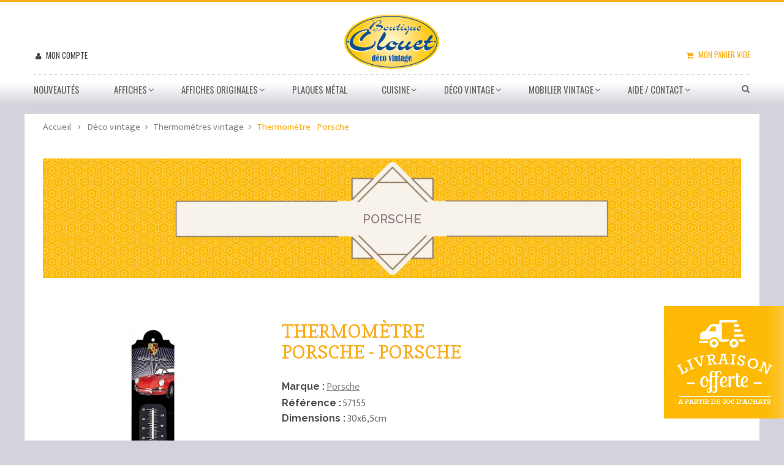

--- FILE ---
content_type: text/html; charset=utf-8
request_url: https://boutique-clouet.fr/thermometres/57155-porsche.html
body_size: 20183
content:
<!DOCTYPE HTML> <!--[if lt IE 7]><html class="no-js lt-ie9 lt-ie8 lt-ie7" lang="fr-fr"><![endif]--> <!--[if IE 7]><html class="no-js lt-ie9 lt-ie8 ie7" lang="fr-fr"><![endif]--> <!--[if IE 8]><html class="no-js lt-ie9 ie8" lang="fr-fr"><![endif]--> <!--[if gt IE 8]><html class="no-js ie9" lang="fr-fr"><![endif]--><html lang="fr-fr"><head><meta charset="utf-8" /><title>Thermomètre - Porsche - Porsche | Boutique Clouet</title> <script data-keepinline="true">/* datalayer */
dataLayer = [];
dataLayer.push({"pageCategory":"product","ecommerce":{"currencyCode":"EUR","detail":{"products":[{"name":"Thermometre - Porsche","id":"57155","price":"14.9","brand":"Porsche","category":"Thermometres vintage","price_tax_exc":"12.42"}]}},"userLogged":0});
/* call to GTM Tag */
(function(w,d,s,l,i){w[l]=w[l]||[];w[l].push({'gtm.start':
new Date().getTime(),event:'gtm.js'});var f=d.getElementsByTagName(s)[0],
j=d.createElement(s),dl=l!='dataLayer'?'&l='+l:'';j.async=true;j.src=
'https://www.googletagmanager.com/gtm.js?id='+i+dl;f.parentNode.insertBefore(j,f);
})(window,document,'script','dataLayer','GTM-PDKJL24');

/* async call to avoid cache system for dynamic data */
dataLayer.push({
  'event': 'datalayer_ready'
});</script> <meta name="description" content="Ce thermomètre voiture met en honneur la marque Porsche." /><meta name="generator" content="PrestaShop" /><meta name="robots" content="index,follow" /><meta name="viewport" content="width=device-width, minimum-scale=0.25, maximum-scale=1.6, initial-scale=1.0" /><meta name="apple-mobile-web-app-capable" content="yes" /><link rel="icon" type="image/vnd.microsoft.icon" href="/img/favicon.ico?1706890148" /><link rel="shortcut icon" type="image/x-icon" href="/img/favicon.ico?1706890148" /><meta name="google-site-verification" content="HoZ1HfkfbSl_S04Y27jrsNrzIqdDo3soYbANEFzDz9A" /><link rel="stylesheet" href="https://boutique-clouet.fr/themes/ps_appliance/cache/v_643_41ca67b68c9abcc0fe33faa84805acc1_all.css" type="text/css" media="all" /><link rel="stylesheet" href="https://boutique-clouet.fr/themes/ps_appliance/cache/v_643_24c0a7d622e6eb606e260bd849c2bfb7_print.css" type="text/css" media="print" /><meta property="og:type" content="product" /><meta property="og:url" content="https://boutique-clouet.fr/thermometres/57155-porsche.html" /><meta property="og:title" content="Thermomètre - Porsche - Porsche | Boutique Clouet" /><meta property="og:site_name" content="Boutique Clouet" /><meta property="og:description" content="Ce thermomètre voiture met en honneur la marque Porsche." /><meta property="og:image" content="https://boutique-clouet.fr/2725-large_default/porsche.jpg" /><meta property="product:pretax_price:amount" content="12.42" /><meta property="product:pretax_price:currency" content="EUR" /><meta property="product:price:amount" content="14.9" /><meta property="product:price:currency" content="EUR" /><meta property="product:weight:value" content="0.200000" /><meta property="product:weight:units" content="kg" /> 
<script data-keepinline="true" type="text/javascript">(window.gaDevIds=window.gaDevIds||[]).push('d6YPbH');
					(function(i,s,o,g,r,a,m){i['GoogleAnalyticsObject']=r;i[r]=i[r]||function(){
					(i[r].q=i[r].q||[]).push(arguments)},i[r].l=1*new Date();a=s.createElement(o),
					m=s.getElementsByTagName(o)[0];a.async=1;a.src=g;m.parentNode.insertBefore(a,m)
					})(window,document,'script','//www.google-analytics.com/analytics.js','ga');
					ga('create', 'UA-88252760-1', 'auto');
					ga('require', 'ec');</script>
<script type="text/javascript" data-keepinline="true">// instantiate object
    var oGsr = {};
    var bt_msgs = {"delay":"You have not filled out a numeric for delay option","fbId":"You have not filled out a numeric for Facebook App ID option","fbsecret":"You have not filled out Facebook App Secret option","reviewDate":"You have not filled out the review's date","title":"You have not filled out the title","comment":"You have not filled out the comment","report":"You have not filled out the report comment","rating":"You have not selected the rating for the review","checkreview":"You have not selected one review","email":"You have not filled out your email","status":"You didn't select any status","vouchercode":"You have not filled out the voucher code","voucheramount":"You have left 0 as value for voucher's value","voucherminimum":"Minimum amount is not a numeric","vouchermaximum":"Maximum quantity is not a numeric","vouchervalidity":"You have left 0 as value for voucher's validity","importMatching":"You have not filled the number of columns out","reviewModerationTxt":{"1":"You have not filled out your legal text for using a moderation with language Fran\u00e7ais (French). Click on the language drop-down list in order to fill out the correct language field(s)."},"reviewModifyTxt":{"1":"You have not filled out your legal text for using a review modification tool with language Fran\u00e7ais (French). Click on the language drop-down list in order to fill out the correct language field(s)."},"emailTitle":{"1":"You have not filled out your title or text with language Fran\u00e7ais (French). Click on the language drop-down list in order to fill out the correct language field(s)."},"emaillCategory":{"1":"You have not filled out your category label with language Fran\u00e7ais (French). Click on the language drop-down list in order to fill out the correct language field(s)."},"emaillProduct":{"1":"You have not filled out your product label with language Fran\u00e7ais (French). Click on the language drop-down list in order to fill out the correct language field(s)."},"emaillSentence":{"1":"You have not filled out your custom body sentence with language Fran\u00e7ais (French). Click on the language drop-down list in order to fill out the correct language field(s)."}};
    var bt_sImgUrl = '/modules/gsnippetsreviews/views/img/';
    var bt_sWebService = '/modules/gsnippetsreviews/ws-gsnippetsreviews.php?bt_token=3fdf871f2d73a99a5cc5b70623982830';
    var sGsrModuleName = 'gsr';
    var bt_aFancyReviewForm = {};
    var bt_aFancyReviewTabForm = {};
    var bt_oScrollTo = {};
    bt_oScrollTo.execute = false;
    var bt_oUseSocialButton = {};
    bt_oUseSocialButton.run = false;
    var bt_oActivateReviewTab = {};
    bt_oActivateReviewTab.run = false;
    var bt_oDeactivateReviewTab = {};
    bt_oDeactivateReviewTab.run = false;
    var bt_aReviewReport = new Array();
    var bt_oCallback = {};
    bt_oCallback.run = false;
    var bt_aStarsRating = new Array();
    var bt_oBxSlider = {};
    bt_oBxSlider.run = false;</script><link rel="canonical" href="https://boutique-clouet.fr/thermometres/57155-porsche.html"/> <link href="https://fonts.googleapis.com/css?family=Roboto:400,300italic,300,400italic,500,500italic,700,700italic|Open+Sans:300italic,400italic,600italic,700italic,800italic,400,300,600,700,800|Oswald:400,700,300|Ek+Mukta:200,300,400,500,600,700,800|Copse|Raleway:300,400,500,600,700,800" rel="stylesheet" type="text/css"> <!--[if IE 8]> 
<script src="https://oss.maxcdn.com/libs/html5shiv/3.7.0/html5shiv.js"></script> 
<script src="https://oss.maxcdn.com/libs/respond.js/1.3.0/respond.min.js"></script> <![endif]-->   </head><body id="product" class="product product-57155 product-porsche category-25 category-thermometres hide-left-column hide-right-column lang_fr"> <noscript><iframe src="https://www.googletagmanager.com/ns.html?id=GTM-PDKJL24&nojscript=true" height="0" width="0" style="display:none;visibility:hidden"></iframe></noscript><div id="page" class="cs-wide-mode"><div class="header-container cs-h-wide-bkg-mode"> <header id="header"><div class="nav"><div class="container"> <nav></nav></div></div><div class="top-header clearfix"><div class="container"><div class="row"><div id="header_logo" class="col-xs-12 col-sm-4"> <a href="https://boutique-clouet.fr/" title="Boutique Clouet"> <img class="logo img-responsive" src="https://boutique-clouet.fr/img/boutique-clouet-logo-1531497904.jpg" alt="Boutique Clouet" width="200" height="113"/> </a></div><div class="top-cart clearfix"><div class="shopping_cart"> <a href="https://boutique-clouet.fr/commande" title="Voir mon panier" rel="nofollow"> <b>Mon panier</b> <span class="ajax_cart_quantity unvisible">0</span> <span class="ajax_cart_product_txt unvisible">Produit</span> <span class="ajax_cart_product_txt_s unvisible">Produits</span> <span class="ajax_cart_total unvisible"> </span> <span class="ajax_cart_no_product">Vide</span> </a><div class="cart_block block exclusive"><div class="block_content"><div class="cart_block_list"><p class="cart_block_no_products"> Aucun produit</p><div class="cart-prices"><div class="cart-prices-line first-line"> <span class="price cart_block_shipping_cost ajax_cart_shipping_cost"> Livraison gratuite ! </span> <span> Livraison </span></div><div class="cart-prices-line last-line"> <span class="price cart_block_total ajax_block_cart_total">0,00 €</span> <span>Total</span></div></div><p class="cart-buttons"> <a id="button_order_cart" class="btn btn-default button button-small" href="https://boutique-clouet.fr/commande" title="Commander" rel="nofollow"> <span> Commander<i class="icon-chevron-right right"></i> </span> </a></p></div></div></div></div></div><div id="layer_cart"><div class="clearfix"><div class="layer_cart_product col-xs-12 col-md-6"> <span class="cross" title="Fermer la fenêtre"></span><div class="h2"> <i class="icon-ok"></i>Produit ajouté au panier avec succès</div><div class="product-image-container layer_cart_img"></div><div class="layer_cart_product_info"> <span id="layer_cart_product_title" class="product-name"></span> <span id="layer_cart_product_attributes"></span><div> <strong class="dark">Quantité</strong> <span id="layer_cart_product_quantity"></span></div><div> <strong class="dark">Total</strong> <span id="layer_cart_product_price"></span></div></div></div><div class="layer_cart_cart col-xs-12 col-md-6"><div class="h2"> <span class="ajax_cart_product_txt_s unvisible"> Il y a <span class="ajax_cart_quantity">0</span> produits dans votre panier. </span> <span class="ajax_cart_product_txt "> Il y a 1 produit dans votre panier. </span></div><div class="layer_cart_row"> <strong class="dark"> Total produits TTC </strong> <span class="ajax_block_products_total"> </span></div><div class="layer_cart_row"> <strong class="dark"> Frais de port&nbsp;TTC </strong> <span class="ajax_cart_shipping_cost"> Livraison gratuite ! </span></div><div class="layer_cart_row"> <strong class="dark"> Total TTC </strong> <span class="ajax_block_cart_total"> </span></div><div class="button-container"> <span class="continue btn btn-default button exclusive-medium" title="Continuer mes achats"> <span> <i class="icon-chevron-left left"></i>Continuer mes achats </span> </span> <a class="btn btn-default button button-medium" href="https://boutique-clouet.fr/commande" title="Commander" rel="nofollow"> <span> Commander<i class="icon-chevron-right right"></i> </span> </a></div></div></div><div class="crossseling"></div></div><div class="layer_cart_overlay"></div><div class="header_user_info"> <a class="login" href="https://boutique-clouet.fr/mon-compte" rel="nofollow" title="Identifiez-vous"> Mon compte </a></div><div id="search_block_top" class="search-block-top col-xs-12 col-sm-4"><form method="get" action="https://boutique-clouet.fr/recherche" id="searchbox"><p class="col-xs-12 col-sm-3"> <input type="hidden" name="controller" value="search" /> <input type="hidden" name="orderby" value="position" /> <input type="hidden" name="orderway" value="desc" /> <input class="search_query" type="text" id="csquicksearch" name="search_query" placeholder="Rechercher..." value="" onfocus="this.value=''"/> <button type="submit" name="submit_search" class="search_button" title="Rechercher"> <span>Rechercher</span> </button></p><div id="show_result"></div></form></div>  </div></div></div><div class="cs-hook-megamenu"><div class="container"><div id="cs_menu_container" class="cs-menu-container"><div class="navbar-header visible-xs"> <button type="button" class="navbar-toggle collapsed" data-toggle="collapse" data-target="#cs_megamenu_collapse"> <span class="sr-only">navigation</span> <span class="icon-bar"></span> <span class="icon-bar"></span> <span class="icon-bar"></span> </button> <a class="navbar-brand" href="#">navigation</a></div> <nav class="mega-menu collapse navbar-collapse" role="navigation" id="cs_megamenu_collapse"><ul class="nav navbar-nav"><li class="menu-item"> <a data-hover="Nouveautés" href="/nouveaux-produits"> Nouveautés </a></li><li class="menu-item menu-parent"> <a data-hover="Affiches" href="/3-affiches"> <span class="glyphicon"></span> Affiches </a> <span class="icon-for-mobile icon_for_mobile"></span><div id="dropdown_13" class="dropdown drop-grid-2"><div class="menu-row" style=""><div class="menu-column col-grid-1"><ul class="list-unstyled type-staticblock"><li><p><a href="/3-affiches" class="btn btn-default">3 affiches achetées =<br />1 affiche gratuite</a></p><p><a href="/59-affiches-touristiques">Affiches&nbsp;touristiques</a></p><p><a href="/58-affiches-publicitaires">Affiches publicitaires</a></p><p><a href="https://boutique-clouet.fr/3-affiches/s-8/qualite-affiche_qualite_premium_impression_giclee">Affiches qualité premium</a></p></li></ul></div><div class="menu-column col-grid-1"><ul class="list-unstyled type-staticblock"><li><p><a href="/content/1-livraison"><img src="https://boutique-clouet.fr/img/cms/Nos Marques/Livraison Offerte Affiches.png" alt="Livraison gratuite affiches" width="196" height="184" /></a></p><p></p><p>Découvrez nos reproductions d'affiches publicitaires vintage,&nbsp;<span>une excellente option pour ceux qui souhaitent apprécier l'art et la culture du siècle dernier à un prix accessible. Notre collection de plusieurs centaines de pièces couvre un large éventail d'époques et de styles, mais aussi de nombreuses localité en France et dans le monde.</span></p></li></ul></div></div></div></li><li class="menu-item menu-parent"> <a data-hover="Affiches Originales" href="/80-affiches-originales"> <span class="glyphicon"></span> Affiches Originales </a> <span class="icon-for-mobile icon_for_mobile"></span><div id="dropdown_17" class="dropdown drop-grid-2"><div class="menu-row" style=""><div class="menu-column col-grid-1"><h4 class="title-cat"><a href="https://boutique-clouet.fr/80-affiches-originales">Affiches Originales</a></h4><ul class="list-unstyled type-category"><li> <a href="https://boutique-clouet.fr/85-divertissement">Divertissement</a> <span class="grower-cate"></span><ul class="sub-cate" style=""><li> <a href="https://boutique-clouet.fr/129-cirque">Cirque</a></li><li> <a href="https://boutique-clouet.fr/127-film">Film</a></li><li> <a href="https://boutique-clouet.fr/93-spectacle">Spectacle</a></li></ul></li><li> <a href="https://boutique-clouet.fr/87-grande-taille">Grande Taille</a></li><li> <a href="https://boutique-clouet.fr/86-publicite">Publicité</a></li><li> <a href="https://boutique-clouet.fr/81-societe">Société</a> <span class="grower-cate"></span><ul class="sub-cate" style=""><li> <a href="https://boutique-clouet.fr/92-campagne-d-information">Campagne d&#039;Information</a></li><li> <a href="https://boutique-clouet.fr/94-emprunt">Emprunt</a></li><li> <a href="https://boutique-clouet.fr/130-foire-exposition-salon">Foire Exposition Salon</a></li><li> <a href="https://boutique-clouet.fr/91-propagande">Propagande</a></li></ul></li><li> <a href="https://boutique-clouet.fr/84-sport">Sport</a> <span class="grower-cate"></span><ul class="sub-cate" style=""><li> <a href="https://boutique-clouet.fr/116-automobile">Automobile</a></li><li> <a href="https://boutique-clouet.fr/117-boxe">Boxe</a></li><li> <a href="https://boutique-clouet.fr/106-basketball">Basketball</a></li><li> <a href="https://boutique-clouet.fr/119-chasse">Chasse</a></li><li> <a href="https://boutique-clouet.fr/111-corrida">Corrida</a></li><li> <a href="https://boutique-clouet.fr/113-cyclisme">Cyclisme</a></li><li> <a href="https://boutique-clouet.fr/107-divers">Divers</a></li><li> <a href="https://boutique-clouet.fr/112-equitation">Equitation</a></li><li> <a href="https://boutique-clouet.fr/110-football">Football</a></li><li> <a href="https://boutique-clouet.fr/118-golf">Golf</a></li><li> <a href="https://boutique-clouet.fr/109-moto">Moto</a></li><li> <a href="https://boutique-clouet.fr/108-natation">Natation</a></li><li> <a href="https://boutique-clouet.fr/114-ski">Ski</a></li><li> <a href="https://boutique-clouet.fr/115-sports-nautiques">Sports Nautiques</a></li><li> <a href="https://boutique-clouet.fr/143-tennis">Tennis</a></li><li> <a href="https://boutique-clouet.fr/144-pelote-basque">Pelote Basque</a></li></ul></li><li> <a href="https://boutique-clouet.fr/83-transport">Transport</a> <span class="grower-cate"></span><ul class="sub-cate" style=""><li> <a href="https://boutique-clouet.fr/122-aviation">Aviation</a></li><li> <a href="https://boutique-clouet.fr/121-bateau">Bateau</a></li><li> <a href="https://boutique-clouet.fr/120-train">Train</a></li></ul></li><li> <a href="https://boutique-clouet.fr/82-tourisme">Tourisme</a> <span class="grower-cate"></span><ul class="sub-cate" style=""><li> <a href="https://boutique-clouet.fr/97-tourisme-europe">Tourisme Europe</a></li><li> <a href="https://boutique-clouet.fr/95-tourisme-france">Tourisme France</a></li><li> <a href="https://boutique-clouet.fr/96-tourisme-monde">Tourisme Monde</a></li></ul></li></ul></div><div class="menu-column col-grid-1"><ul class="list-unstyled type-staticblock"><li><h4>AFF. ORIGINALES - AUTHENTIQUES ET HISTORIQUES</h4><p>Les affiches originales sont des impressions d'époque authentiques qui ont été produites pour la première fois pour une publicité, un événement, ou un artiste spécifique à une époque donnée. Les affiches de notre collection ont souvent près d'un siècle.</p><p>Elles se distinguent des reproductions par:<br />- La qualité d'impression et des matériaux utilisés<br />- Leur authenticité historique<br />- Leur valeur de collection en tant qu'objets d'art historiques rares</p></li></ul></div></div></div></li><li class="menu-item"> <a data-hover="Plaques métal" href="/55-plaques-metal"> Plaques métal </a></li><li class="menu-item menu-parent"> <a data-hover="Cuisine" href="/37-cuisine"> <span class="glyphicon"></span> Cuisine </a> <span class="icon-for-mobile icon_for_mobile"></span><div id="dropdown_14" class="dropdown drop-grid-4"><div class="menu-row" style=""><div class="menu-column col-grid-1"><h4 class="title-cat"><a href="https://boutique-clouet.fr/73-vaisselle">Vaisselle vintage</a></h4><ul class="list-unstyled type-category"><li> <a href="https://boutique-clouet.fr/4-assiettes">Assiettes vintage</a></li><li> <a href="https://boutique-clouet.fr/8-bols">Bols vintage</a></li><li> <a href="https://boutique-clouet.fr/54-jumbos">Bols jumbos</a></li><li> <a href="https://boutique-clouet.fr/42-mugs">Mugs vintage</a></li><li> <a href="https://boutique-clouet.fr/51-services-a-cafe">Services à café : tasses &amp; soucoupes vintage</a></li></ul></div><div class="menu-column col-grid-1"><h4 class="title-cat"><a href="https://boutique-clouet.fr/74-accessoires-de-cuisine">Accessoires de cuisine</a></h4><ul class="list-unstyled type-category"><li> <a href="https://boutique-clouet.fr/7-boites-en-metal">Boites en métal</a></li><li> <a href="https://boutique-clouet.fr/11-dessous-de-plat">Dessous de plat</a></li><li> <a href="https://boutique-clouet.fr/57-dessous-de-verre-lot-de-6">Dessous de verre lot de 6</a></li><li> <a href="https://boutique-clouet.fr/68-plateaux-en-metal">Plateaux en métal</a></li><li> <a href="https://boutique-clouet.fr/21-serviettes-deco">Serviettes déco</a></li><li> <a href="https://boutique-clouet.fr/22-sets-de-table">Sets de table</a></li><li> <a href="https://boutique-clouet.fr/66-torchons">Torchons</a></li><li> <a href="https://boutique-clouet.fr/77-tabliers-de-cuisine">Tabliers de cuisine</a></li></ul></div><div class="menu-column col-grid-1"><ul class="list-unstyled type-staticblock"><li><p class="like-h4">LA CUISINE VINTAGE</p><p><span>Un lieu de saveurs, de couleurs et d’inspirations idéal pour rendre hommage au style vintage ! La vaisselle et les objets de rangement ou de décoration se déclinent à l’infini dans un style rétro pour le plus grand plaisir des petits et des grands.&nbsp;<span>Utiles et décoratifs, les accessoires culinaires prennent les couleurs des marques d'antan pour allier le charme au design contemporain en toute originalité !</span></span></p></li></ul></div><div class="menu-column col-grid-1"><ul class="list-unstyled type-product"><li class="ajax_block_product"><div class="product-container"><div class="product-image-container"> <a class="product_img_link" href="https://boutique-clouet.fr/sets-de-table/31005-gros-dodo.html" title="Set - Gros dodo"> <img class="img-responsive" src="https://boutique-clouet.fr/284-Produit_menu/gros-dodo.jpg" alt="Set - Gros dodo - Chats Dubout" title="Set - Gros dodo - Chats Dubout"/> </a></div> <a class="product-name" href="https://boutique-clouet.fr/sets-de-table/31005-gros-dodo.html" title="Set - Gros dodo" > Set - Gros dodo</a><div class="content_price"> <span class="price product-price"> 4,50 € </span></div></div></li><li class="ajax_block_product"><div class="product-container"><div class="product-image-container"> <a class="product_img_link" href="https://boutique-clouet.fr/torchons/38036-torchon-cannes-ete-hiver.html" title="Torchon - Cannes Eté hiver (fin de série)"> <img class="img-responsive" src="https://boutique-clouet.fr/1620-Produit_menu/torchon-cannes-ete-hiver.jpg" alt="Torchon - Cannes - Eté hiver" title="Torchon - Cannes - Eté hiver"/> </a></div> <a class="product-name" href="https://boutique-clouet.fr/torchons/38036-torchon-cannes-ete-hiver.html" title="Torchon - Cannes Eté hiver (fin de série)" > Torchon - Cannes Eté hiver (fin...</a><div class="content_price"> <span class="price product-price"> 11,50 € </span></div></div></li></ul></div></div></div></li><li class="menu-item menu-parent"> <a data-hover="Déco vintage" href="/36-deco-vintage"> <span class="glyphicon"></span> Déco vintage </a> <span class="icon-for-mobile icon_for_mobile"></span><div id="dropdown_15" class="dropdown drop-grid-3"><div class="menu-row" style=""><div class="menu-column col-grid-1"><h4 class="title-cat"><a href="https://boutique-clouet.fr/36-deco-vintage">Déco vintage</a></h4><ul class="list-unstyled type-category"><li> <a href="https://boutique-clouet.fr/10-cabas">Cabas vintage de marque</a></li><li> <a href="https://boutique-clouet.fr/78-coussins">Coussins</a></li><li> <a href="https://boutique-clouet.fr/62-boites-a-savon">Boites à savon vintage</a></li><li> <a href="https://boutique-clouet.fr/63-savons-de-marseille">Savons de Marseille</a></li><li> <a href="https://boutique-clouet.fr/25-thermometres">Thermomètres vintage</a></li><li> <a href="https://boutique-clouet.fr/56-vide-poches">Vide-poches vintage</a></li></ul></div><div class="menu-column col-grid-1"><ul class="list-unstyled type-staticblock"><li><p class="like-h4">LA DECORATION VINTAGE</p><p>La déco vintage, actuellement très en vogue, a su conquérir tous les intérieurs dans un esprit rétro et tendance incomparable. Les Éditions Clouet proposent une gamme d’objets du quotidien revus à la sauce vintage. Vaisselle, art de la table, vide-poches, thermomètres, cabas ou tables de bistrot… chacun d’eux apportera une touche originale et intemporelle à votre décoration !</p></li></ul></div><div class="menu-column col-grid-1"><ul class="list-unstyled type-product"><li class="ajax_block_product"><div class="product-container"><div class="product-image-container"> <a class="product_img_link" href="https://boutique-clouet.fr/cabas/17001-les-deux-sauteurs-chamonix.html" title="Cabas - Les deux sauteurs Chamonix"> <img class="img-responsive" src="https://boutique-clouet.fr/63-Produit_menu/les-deux-sauteurs-chamonix.jpg" alt="Cabas - Les deux sauteurs - Chamonix - PLM" title="Cabas - Les deux sauteurs - Chamonix - PLM"/> </a></div> <a class="product-name" href="https://boutique-clouet.fr/cabas/17001-les-deux-sauteurs-chamonix.html" title="Cabas - Les deux sauteurs Chamonix" > Cabas - Les deux sauteurs Chamonix</a><div class="content_price"> <span class="price product-price"> 7,90 € </span></div></div></li><li class="ajax_block_product"><div class="product-container"><div class="product-image-container"> <a class="product_img_link" href="https://boutique-clouet.fr/thermometres/57157-motocycle.html" title="Thermomètre - Moto Ducati"> <img class="img-responsive" src="https://boutique-clouet.fr/896-Produit_menu/motocycle.jpg" alt="Thermomètre - Moto Ducati - Ducati" title="Thermomètre - Moto Ducati - Ducati"/> </a></div> <a class="product-name" href="https://boutique-clouet.fr/thermometres/57157-motocycle.html" title="Thermomètre - Moto Ducati" > Thermomètre - Moto Ducati</a><div class="content_price"> <span class="price product-price"> 14,90 € </span></div></div></li></ul></div></div></div></li><li class="menu-item menu-parent"> <a data-hover="Mobilier Vintage" href="https://boutique-clouet.fr/98-mobilier-vintage"> <span class="glyphicon"></span> Mobilier Vintage </a> <span class="icon-for-mobile icon_for_mobile"></span><div id="dropdown_18" class="dropdown drop-grid-3"><div class="menu-row" style=""><div class="menu-column col-grid-1"><h4 class="title-cat"><a href="https://boutique-clouet.fr/98-mobilier-vintage">Mobilier Vintage</a></h4><ul class="list-unstyled type-category"><li> <a href="https://boutique-clouet.fr/23-tables-de-bistrot-emaillees-vintage">Tables de bistrot émaillées vintage</a></li><li> <a href="https://boutique-clouet.fr/99-tables-de-bistrot-en-marbre-ou-granit">Tables de bistrot en marbre ou granit</a></li><li> <a href="https://boutique-clouet.fr/100-chaises-bistrot-en-rotin">Chaises bistrot en rotin</a></li></ul></div><div class="menu-column col-grid-1"><ul class="list-unstyled type-product"><li class="ajax_block_product"><div class="product-container"><div class="product-image-container"> <a class="product_img_link" href="https://boutique-clouet.fr/tables-de-bistrot-emaillees-vintage/65011-table-de-bistrot-61cm-esprit-edouard.html" title="Table de Bistrot 61cm - Esprit Edouard"> <img class="img-responsive" src="https://boutique-clouet.fr/3469-cart_default/table-de-bistrot-61cm-esprit-edouard.jpg" alt="Table de Bistrot 61cm - Esprit Edouard" title="Table de Bistrot 61cm - Esprit Edouard"/> </a></div> <a class="product-name" href="https://boutique-clouet.fr/tables-de-bistrot-emaillees-vintage/65011-table-de-bistrot-61cm-esprit-edouard.html" title="Table de Bistrot 61cm - Esprit Edouard" > Table de Bistrot 61cm - Esprit...</a><div class="content_price"> <span class="price product-price"> 399,00 € </span></div></div></li><li class="ajax_block_product"><div class="product-container"><div class="product-image-container"> <a class="product_img_link" href="https://boutique-clouet.fr/chaises-bistrot-en-rotin/65310-chaise-en-rotin-valence-croix-blanc-bleu-marine-bleu-clair.html" title="Chaise en Rotin - Valence Croix Blanc/Bleu Marine/Bleu Clair"> <img class="img-responsive" src="https://boutique-clouet.fr/3563-cart_default/chaise-en-rotin-valence-croix-blanc-bleu-marine-bleu-clair.jpg" alt="Chaise en Rotin - Valence Croix Blanc/Bleu Marine/Bleu Clair" title="Chaise en Rotin - Valence Croix Blanc/Bleu Marine/Bleu Clair"/> </a></div> <a class="product-name" href="https://boutique-clouet.fr/chaises-bistrot-en-rotin/65310-chaise-en-rotin-valence-croix-blanc-bleu-marine-bleu-clair.html" title="Chaise en Rotin - Valence Croix Blanc/Bleu Marine/Bleu Clair" > Chaise en Rotin - Valence Croix...</a><div class="content_price"> <span class="price product-price"> 299,00 € </span> <span class="old-price product-price"> 349,00 € </span></div></div></li></ul></div></div><div class="menu-row" style=""></div></div></li><li class="menu-item menu-parent"> <a data-hover="Aide / Contact" href="https://boutique-clouet.fr/nous-contacter"> <span class="glyphicon"></span> Aide / Contact </a> <span class="icon-for-mobile icon_for_mobile"></span><div id="dropdown_12" class="dropdown drop-grid-1"><div class="menu-row" style=""><div class="menu-column col-grid-1"><ul class="list-unstyled type-cms"><li><a href="https://boutique-clouet.fr/content/7-faq">Besoin d&#039;aide ?</a></li><li><a href="https://boutique-clouet.fr/content/1-livraison">Livraison</a></li><li><a href="https://boutique-clouet.fr/content/5-paiement-securise">Paiement sécurisé</a></li></ul></div></div></div></li></ul> </nav></div>  </div></div> </header></div><div class="columns-container"><div id="columns" class="container"><div class="breadcrumb clearfix"><div class="container"> <a class="home" href="https://boutique-clouet.fr/" title="retour &agrave; l&#039;accueil">Accueil</a> <span class="navigation-pipe">&gt;</span> <span class="navigation_page"><span itemscope itemtype="http://data-vocabulary.org/Breadcrumb"><a itemprop="url" href="https://boutique-clouet.fr/36-deco-vintage" title="D&eacute;co vintage" ><span itemprop="title">D&eacute;co vintage</span></a></span><span class="navigation-pipe">></span><span itemscope itemtype="http://data-vocabulary.org/Breadcrumb"><a itemprop="url" href="https://boutique-clouet.fr/25-thermometres" title="Thermom&egrave;tres vintage" ><span itemprop="title">Thermom&egrave;tres vintage</span></a></span><span class="navigation-pipe">></span>Thermomètre - Porsche</span></div></div><div id="center_column" class="center_column ">  <div itemscope itemtype="http://schema.org/Product"><meta itemprop="url" content="https://boutique-clouet.fr/thermometres/57155-porsche.html"> <span itemprop="gtin13" content="3565750212068"></span><div class="primary_block row"><div class="container"><div class="top-hr"></div></div><div class="pb-left-column col-xs-12 col-sm-4"><div id="image-block" class="clearfix"> <span id="view_full_size"> <img id="bigpic" itemprop="image" src="https://boutique-clouet.fr/2725-large_default/porsche.jpg" title="Thermomètre - Porsche - Porsche" alt="Thermomètre - Porsche - Porsche" width="458" height="458"/> <span class="span_link no-print"></span> </span></div><div id="views_block" class="clearfix hidden"><div id="thumbs_list"><ul id="thumbs_list_frame"><li id="thumbnail_2725" class="last"> <a href="https://boutique-clouet.fr/2725-thickbox_default/porsche.jpg" data-fancybox-group="other-views" class="fancybox shown" title="Thermomètre - Porsche - Porsche"> <img class="img-responsive" id="thumb_2725" src="https://boutique-clouet.fr/2725-small_default/porsche.jpg" alt="Thermomètre - Porsche - Porsche" title="Thermomètre - Porsche - Porsche" height="80" width="80" itemprop="image" /> </a></li></ul></div></div></div><div class="pb-center-column col-xs-12 col-sm-7"><div class="full_bg"><div class="content_scene_cat"> <a class="block-manufacturer-product clear" href="https://boutique-clouet.fr/545_porsche" title="Porsche"> <img src="../img/bandeau-marques-generique.jpg" alt="img_product" width="1170" height="200" /> <span class="manufacturer-name">Porsche</span> </a></div></div><h1 itemprop="name" id="product-name"> Thermomètre <br /> Porsche - Porsche</h1><p id="product_manufacturer"> <label>Marque : </label> <a class="block-manufacturer-product clear" href="https://boutique-clouet.fr/545_porsche" title="Porsche"> <span class="editable" itemprop="brand">Porsche</span> </a></p><p id="product_reference"> <label>R&eacute;f&eacute;rence : </label> <span class="editable" itemprop="sku">57155</span></p><p class="odd"> <label>Dimensions : </label> <span class="editable">30x6,5cm</span></p><form id="buy_block" action="https://boutique-clouet.fr/panier" method="post"><p class="hidden"> <input type="hidden" name="token" value="742e6ce39f76a4e8313bde5bbe91199d" /> <input type="hidden" name="id_product" value="57155" id="product_page_product_id" /> <input type="hidden" name="add" value="1" /> <input type="hidden" name="id_product_attribute" id="idCombination" value="" /></p><div class="box-info-product"><div class="buy_block"><div class="content_prices clearfix"><div class="price"><p id="reduction_percent" style="display:none;"> <span id="reduction_percent_display"> </span> <span id="reduction_amount_display"> <span id="old_price_display"></span> </span></p><p class="our_price_display" itemprop="offers" itemscope itemtype="http://schema.org/Offer"><link itemprop="availability" href="http://schema.org/InStock"/><span id="our_price_display" itemprop="price" content="14.904">14,90 €</span><meta itemprop="url" content="https://boutique-clouet.fr/thermometres/57155-porsche.html"><meta itemprop="priceCurrency" content="EUR" /></p></div><div class="clear"></div></div><div class="addToCart"><p id="add_to_cart" class="buttons_bottom_block no-print"> <button type="submit" name="Submit" class="exclusive"> <span>Ajouter au panier</span> </button></p></div></div><div class="product_attributes clearfix"><div class="out-quantity"><p id="quantity_wanted_p"> <label>Quantit&eacute; : </label> <span> <input type="text" name="qty" id="quantity_wanted" class="text" value="1" /> <span class="button-qty"> <a href="#" data-field-qty="qty" class="btn btn-default button-plus product_quantity_up"> <span><i class="icon-angle-up"></i></span> </a> <a href="#" data-field-qty="qty" class="btn btn-default button-minus product_quantity_down"> <span><i class="icon-angle-down"></i></span> </a> </span> </span></p><p id="pQuantityAvailable"> <span id="quantityAvailable">4</span> <span style="display: none;" id="quantityAvailableTxt">Article</span> <span id="quantityAvailableTxtMultiple">Produits</span></p><p id="availability_statut" style="display: none;"> <span id="availability_value"></span></p><p class="warning_inline" id="last_quantities" style="display: none" >Attention : derni&egrave;res pi&egrave;ces disponibles !</p><p id="availability_date" style="display: none;"> <span id="availability_date_label">Date de disponibilit&eacute;:</span> <span id="availability_date_value"></span></p></div><div id="oosHook" style="display: none;"><p class="form-group"> <input type="text" id="oos_customer_email" name="customer_email" size="20" value="Entrez votre adresse e-mail pour être prévenu lors du réassort" class="mailalerts_oos_email form-control" /></p> <a href="#" title="Envoyer" id="mailalert_link" rel="nofollow">Envoyer</a> <span id="oos_customer_email_result" style="display:none; display: block;"></span></div><p id="minimal_quantity_wanted_p" style="display: none;"> Ce produit n&#039;est pas vendu &agrave; l&#039;unit&eacute;. Vous devez s&eacute;lectionner au moins <b id="minimal_quantity_label">1</b> quantit&eacute; pour ce produit.</p><div class="box-cart-bottom"><ul id="usefull_link_block" class="clearfix no-print"><li class="print"> <a href="javascript:print();"> Imprimer </a></li></ul><p class="buttons_bottom_block no-print"> <a id="wishlist_button" href="#" onclick="WishlistCart('wishlist_block_list', 'add', '57155', $('#idCombination').val(), document.getElementById('quantity_wanted').value); return false;" rel="nofollow" title="Ajouter à ma wishlist"> Ajouter à la wishlist </a></p>  <div id="gsr" class="productAction average-heading"><div class="clear"></div><p class="average-heading-title padding-left-15"><i class="icon-star-empty"></i> <strong>Notes et avis clients</strong></p><div itemprop="aggregateRating" itemscope itemtype="http://schema.org/AggregateRating"><div class="display-review padding-left-right"><div class="pull-left"><div class="rating-star-yellow"> <input type="radio" value="1" checked="checked"/><label class=" product-block checked" for="rating1" title="1"></label> <input type="radio" value="2" checked="checked"/><label class=" product-block checked" for="rating2" title="2"></label> <input type="radio" value="3" checked="checked"/><label class=" product-block checked" for="rating3" title="3"></label> <input type="radio" value="4" checked="checked"/><label class=" product-block checked" for="rating4" title="4"></label> <input type="radio" value="5" checked="checked"/><label class=" product-block checked" for="rating5" title="5"></label></div><div class="pull-right"> <span class="left text-size-07 padding-left5">(</span><meta itemprop="worstRating" content="1" /><span class="left text-size-07" itemprop="ratingValue">5</span><span class="left text-size-07">/<span itemprop="bestRating" class="text-size-1">5</span>)</span></div></div><div class="review-count-text left"><span class="padding-left5" itemprop="ratingCount">3</span> note(s) - <span itemprop="reviewCount">3</span> avis</div><div class="clr_5"></div> <a class="distrib-text padding-left-15" href="javascript:void(0);" onclick="bt_toggle('.display-distribution');/*$('.display-distribution').toggle();*/">Voir répartition</a></div><div class="display-distribution" style="display: none;"><div class="display-distribution-line rating-star-yellow" id="gsrDistribution1"><input type="radio" value="1" checked="checked"/><label class="distrib-front checked" for="rating1" title="1"></label><input type="radio" value="2" checked="checked"/><label class="distrib-front checked" for="rating2" title="2"></label><input type="radio" value="3" checked="checked"/><label class="distrib-front checked" for="rating3" title="3"></label><input type="radio" value="4" checked="checked"/><label class="distrib-front checked" for="rating4" title="4"></label><input type="radio" value="5" checked="checked"/><label class="distrib-front checked" for="rating5" title="5"></label>&nbsp;<strong>3</strong></div><div class="display-distribution-line rating-star-yellow" id="gsrDistribution2"><input type="radio" value="1" checked="checked"/><label class="distrib-front checked" for="rating1" title="1"></label><input type="radio" value="2" checked="checked"/><label class="distrib-front checked" for="rating2" title="2"></label><input type="radio" value="3" checked="checked"/><label class="distrib-front checked" for="rating3" title="3"></label><input type="radio" value="4" checked="checked"/><label class="distrib-front checked" for="rating4" title="4"></label><input type="radio" value="5" /><label class="distrib-front" for="rating5" title="5"></label>&nbsp;<strong>0</strong></div><div class="display-distribution-line rating-star-yellow" id="gsrDistribution3"><input type="radio" value="1" checked="checked"/><label class="distrib-front checked" for="rating1" title="1"></label><input type="radio" value="2" checked="checked"/><label class="distrib-front checked" for="rating2" title="2"></label><input type="radio" value="3" checked="checked"/><label class="distrib-front checked" for="rating3" title="3"></label><input type="radio" value="4" /><label class="distrib-front" for="rating4" title="4"></label><input type="radio" value="5" /><label class="distrib-front" for="rating5" title="5"></label>&nbsp;<strong>0</strong></div><div class="display-distribution-line rating-star-yellow" id="gsrDistribution4"><input type="radio" value="1" checked="checked"/><label class="distrib-front checked" for="rating1" title="1"></label><input type="radio" value="2" checked="checked"/><label class="distrib-front checked" for="rating2" title="2"></label><input type="radio" value="3" /><label class="distrib-front" for="rating3" title="3"></label><input type="radio" value="4" /><label class="distrib-front" for="rating4" title="4"></label><input type="radio" value="5" /><label class="distrib-front" for="rating5" title="5"></label>&nbsp;<strong>0</strong></div><div class="display-distribution-line rating-star-yellow" id="gsrDistribution5"><input type="radio" value="1" checked="checked"/><label class="distrib-front checked" for="rating1" title="1"></label><input type="radio" value="2" /><label class="distrib-front" for="rating2" title="2"></label><input type="radio" value="3" /><label class="distrib-front" for="rating3" title="3"></label><input type="radio" value="4" /><label class="distrib-front" for="rating4" title="4"></label><input type="radio" value="5" /><label class="distrib-front" for="rating5" title="5"></label>&nbsp;<strong>0</strong></div><div class="clr_5"></div></div><div class="clr_5"></div><div class="text-center"> <a class="btn btn-primary" href="javascript:void(0);" onclick="bt_scrollTo('anchorReview', 1200);"><i class="icon-star-empty"></i> Lire avis</a> <a class="btn btn-default fancybox.ajax" id="bt_btn-review-form" href="/modules/gsnippetsreviews/ws-gsnippetsreviews.php?bt_token=3fdf871f2d73a99a5cc5b70623982830&sAction=display&sType=review&iPId=57155&iCId=0&sURI=%2Fthermometres%2F57155-porsche.html&btKey=2c7bd055f9bb9d3082f1a52a69acf5fe" rel="nofollow"><i class="icon-pencil"></i> Evaluez ce produit</a></div><div class="clr_0"></div></div></div>  </div></div></form></div></div><div class="clearfix"></div><div id="info-tabs" class="clear "><ul class="nav nav-tabs clearfix"><li class="active"><a data-toggle="tab" href="#tab-description"><i class="icon-edit"></i>En savoir plus</a></li><li><a data-toggle="tab" href="#tab-sheet"><i class="icon-bookmark"></i> Fiche technique</a></li></ul><div class="tab-content"><div id="tab-description" itemprop="description" class="tab-pane fade rte in active"><p>Ce thermomètre voiture met en honneur la marque Porsche. D’origine allemande, Porsche est fondée en 1931 par Ferdinand Porsche, l’ingénieur à l’origine de la première Volkswagen. Après des débuts difficiles, la marque s’est imposée comme une référence du marché du luxe et est connue comme étant la plus rentable de l’histoire de l’automobile. Ce thermomètre voiture met en avant le logo de Porsche, qui est directement inspiré du blason de la ville de Stuttgart et des armoiries de la maison Wurtemberg. Cet objet est un cadeau idéal pour les amateurs de grosses cylindrées qui l’accrocheront fièrement dans leur garage.</p></div><table id="tab-sheet" class="tab-pane fade table-data-sheet"><tr class="even"><td>Année</td><td>1938</td></tr><tr class="odd"><td>Famille</td><td>Art publicitaire</td></tr><tr class="even"><td>Fiche Technique</td><td>Thermomètre en métal. Utilisation en intérieur ou en extérieur. Accroche facile avec ses trous. Sans mercure.</td></tr><tr class="odd"><td>Statut</td><td>Derniers articles avant changement de visuel</td></tr><tr class="even"><td>Type</td><td>Thermomètre</td></tr><tr class="odd"><td>Dimensions</td><td>30x6,5cm</td></tr></table></div></div><div class="product-hook-extra"><p class="socialsharing_product list-inline no-print"> <button data-type="twitter" type="button" class="btn btn-default btn-twitter social-sharing"> <i class="icon-twitter"></i> Tweet </button> <button data-type="facebook" type="button" class="btn btn-default btn-facebook social-sharing"> <i class="icon-facebook"></i> Partager </button></p></div><div class="clearfix"></div> <section id="product-reassurance"><div class="col-lg-4 col-xs-12"><div class="item"> <img src="https://boutique-clouet.fr/themes/ps_appliance/img/LIVRAISON_OFFERTE.svg" width="100%" alt="Livraison offerte"><div class="text"> Pour toutes les affiches sans minimum d&#039;achat <span></span> &Agrave; partir de 50&euro; pour le reste de la boutique</div></div></div><div class="col-lg-4 col-xs-12"><div class="item"> <img src="https://boutique-clouet.fr/themes/ps_appliance/img/LIVRAISON_RAPIDE.svg" width="100%" alt="Livraison offerte"><div class="text"> &Agrave;&nbsp;domicile (1-2 jours) <span></span> En point-relais (2-6 jours)</div></div></div><div class="col-lg-4 col-xs-12"><div class="item"> <img src="https://boutique-clouet.fr/themes/ps_appliance/img/PAIEMENT.svg" width="100%" alt="Livraison offerte"><div class="text"> Par carte bleue ou ch&egrave;que <span></span> S&eacute;curis&eacute; par la Soci&eacute;t&eacute; G&eacute;n&eacute;rale</div></div></div> </section><div class="clearfix"></div> <section class="page-product-box blockproductscategory"><h2 class="productscategory_h3 page-product-heading">30 dans la même collection</h2><div id="productscategory_list" class="clearfix"><ul id="bxslider1" class="bxslider clearfix"><li class="product-box item"> <a href="https://boutique-clouet.fr/thermometres/57110-l-envol.html" class="lnk_img product-image" title="Thermomètre - L'envol"><img src="https://boutique-clouet.fr/868-home_default/l-envol.jpg" alt="Thermomètre - L'envol" /></a><h3 class="product-name"> <a href="https://boutique-clouet.fr/thermometres/57110-l-envol.html" title="Thermomètre - L'envol">Thermomètre - L&#039;envol</a></h3><p class="price_display"> <span class="price">14,90 €</span></p></li><li class="product-box item"> <a href="https://boutique-clouet.fr/thermometres/57111-le-desert.html" class="lnk_img product-image" title="Thermomètre - Le désert"><img src="https://boutique-clouet.fr/869-home_default/le-desert.jpg" alt="Thermomètre - Le désert" /></a><h3 class="product-name"> <a href="https://boutique-clouet.fr/thermometres/57111-le-desert.html" title="Thermomètre - Le désert">Thermomètre - Le désert</a></h3><p class="price_display"> <span class="price">14,90 €</span></p></li><li class="product-box item"> <a href="https://boutique-clouet.fr/thermometres/57112-le-renard.html" class="lnk_img product-image" title="Thermomètre - Le renard"><img src="https://boutique-clouet.fr/870-home_default/le-renard.jpg" alt="Thermomètre - Le renard" /></a><h3 class="product-name"> <a href="https://boutique-clouet.fr/thermometres/57112-le-renard.html" title="Thermomètre - Le renard">Thermomètre - Le renard</a></h3><p class="price_display"> <span class="price">14,90 €</span></p></li><li class="product-box item"> <a href="https://boutique-clouet.fr/thermometres/57118-confitures-picon.html" class="lnk_img product-image" title="Thermomètre - Confitures Picon"><img src="https://boutique-clouet.fr/871-home_default/confitures-picon.jpg" alt="Thermomètre - Confitures Picon" /></a><h3 class="product-name"> <a href="https://boutique-clouet.fr/thermometres/57118-confitures-picon.html" title="Thermomètre - Confitures Picon">Thermomètre - Confitures Picon</a></h3><p class="price_display"> <span class="price">14,90 €</span></p></li><li class="product-box item"> <a href="https://boutique-clouet.fr/thermometres/57119-bicyclette.html" class="lnk_img product-image" title="Thermomètre - Bicyclette Royal Fabric"><img src="https://boutique-clouet.fr/872-home_default/bicyclette.jpg" alt="Thermomètre - Bicyclette Royal Fabric" /></a><h3 class="product-name"> <a href="https://boutique-clouet.fr/thermometres/57119-bicyclette.html" title="Thermomètre - Bicyclette Royal Fabric">Thermomètre - Bicyclette Royal Fabric</a></h3><p class="price_display"> <span class="price">14,90 €</span></p></li><li class="product-box item"> <a href="https://boutique-clouet.fr/thermometres/57120-vache-choclait.html" class="lnk_img product-image" title="Thermomètre - Vache Choclait (fin de série)"><img src="https://boutique-clouet.fr/873-home_default/vache-choclait.jpg" alt="Thermomètre - Vache Choclait (fin de série)" /></a><h3 class="product-name"> <a href="https://boutique-clouet.fr/thermometres/57120-vache-choclait.html" title="Thermomètre - Vache Choclait (fin de série)">Thermomètre - Vache Choclait (fin de...</a></h3><p class="price_display"> <span class="price">14,90 €</span></p></li><li class="product-box item"> <a href="https://boutique-clouet.fr/thermometres/57122-les-bas-gui.html" class="lnk_img product-image" title="Thermomètre - Les Bas Gui"><img src="https://boutique-clouet.fr/874-home_default/les-bas-gui.jpg" alt="Thermomètre - Les Bas Gui" /></a><h3 class="product-name"> <a href="https://boutique-clouet.fr/thermometres/57122-les-bas-gui.html" title="Thermomètre - Les Bas Gui">Thermomètre - Les Bas Gui</a></h3><p class="price_display"> <span class="price">14,90 €</span></p></li><li class="product-box item"> <a href="https://boutique-clouet.fr/thermometres/57123-lune.html" class="lnk_img product-image" title="Thermomètre - Lune (fin de série)"><img src="https://boutique-clouet.fr/875-home_default/lune.jpg" alt="Thermomètre - Lune (fin de série)" /></a><h3 class="product-name"> <a href="https://boutique-clouet.fr/thermometres/57123-lune.html" title="Thermomètre - Lune (fin de série)">Thermomètre - Lune (fin de série)</a></h3><p class="price_display"> <span class="price">14,90 €</span></p></li><li class="product-box item"> <a href="https://boutique-clouet.fr/thermometres/57127-la-mer-de-glace-chamonix.html" class="lnk_img product-image" title="Thermomètre - La Mer de Glace Chamonix"><img src="https://boutique-clouet.fr/877-home_default/la-mer-de-glace-chamonix.jpg" alt="Thermomètre - La Mer de Glace Chamonix" /></a><h3 class="product-name"> <a href="https://boutique-clouet.fr/thermometres/57127-la-mer-de-glace-chamonix.html" title="Thermomètre - La Mer de Glace Chamonix">Thermomètre - La Mer de Glace Chamonix</a></h3><p class="price_display"> <span class="price">14,90 €</span></p></li><li class="product-box item"> <a href="https://boutique-clouet.fr/thermometres/57136-velosolex.html" class="lnk_img product-image" title="Thermomètre - VéloSoleX"><img src="https://boutique-clouet.fr/884-home_default/velosolex.jpg" alt="Thermomètre - VéloSoleX" /></a><h3 class="product-name"> <a href="https://boutique-clouet.fr/thermometres/57136-velosolex.html" title="Thermomètre - VéloSoleX">Thermomètre - VéloSoleX</a></h3><p class="price_display"> <span class="price">14,90 €</span></p></li><li class="product-box item"> <a href="https://boutique-clouet.fr/thermometres/57146-vue-aerienne-de-saint-tropez.html" class="lnk_img product-image" title="Thermomètre - Vue aérienne de Saint Tropez"><img src="https://boutique-clouet.fr/885-home_default/vue-aerienne-de-saint-tropez.jpg" alt="Thermomètre - Vue aérienne de Saint Tropez" /></a><h3 class="product-name"> <a href="https://boutique-clouet.fr/thermometres/57146-vue-aerienne-de-saint-tropez.html" title="Thermomètre - Vue aérienne de Saint Tropez">Thermomètre - Vue aérienne de Saint...</a></h3><p class="price_display"> <span class="price">14,90 €</span></p></li><li class="product-box item"> <a href="https://boutique-clouet.fr/thermometres/57147-ds-chartres.html" class="lnk_img product-image" title="Thermomètre - DS"><img src="https://boutique-clouet.fr/2719-home_default/ds-chartres.jpg" alt="Thermomètre - DS" /></a><h3 class="product-name"> <a href="https://boutique-clouet.fr/thermometres/57147-ds-chartres.html" title="Thermomètre - DS">Thermomètre - DS</a></h3><p class="price_display"> <span class="price">14,90 €</span></p></li><li class="product-box item"> <a href="https://boutique-clouet.fr/thermometres/57148-r8-gordini.html" class="lnk_img product-image" title="Thermomètre - R8 Gordini"><img src="https://boutique-clouet.fr/2720-home_default/r8-gordini.jpg" alt="Thermomètre - R8 Gordini" /></a><h3 class="product-name"> <a href="https://boutique-clouet.fr/thermometres/57148-r8-gordini.html" title="Thermomètre - R8 Gordini">Thermomètre - R8 Gordini</a></h3><p class="price_display"> <span class="price">14,90 €</span></p></li><li class="product-box item"> <a href="https://boutique-clouet.fr/thermometres/57149-la-4-cv.html" class="lnk_img product-image" title="Thermomètre - La 4 CV"><img src="https://boutique-clouet.fr/2721-home_default/la-4-cv.jpg" alt="Thermomètre - La 4 CV" /></a><h3 class="product-name"> <a href="https://boutique-clouet.fr/thermometres/57149-la-4-cv.html" title="Thermomètre - La 4 CV">Thermomètre - La 4 CV</a></h3><p class="price_display"> <span class="price">14,90 €</span></p></li><li class="product-box item"> <a href="https://boutique-clouet.fr/thermometres/57150-type-h.html" class="lnk_img product-image" title="Thermomètre - Type H"><img src="https://boutique-clouet.fr/3961-home_default/type-h.jpg" alt="Thermomètre - Type H" /></a><h3 class="product-name"> <a href="https://boutique-clouet.fr/thermometres/57150-type-h.html" title="Thermomètre - Type H">Thermomètre - Type H</a></h3><p class="price_display"> <span class="price">14,90 €</span></p></li><li class="product-box item"> <a href="https://boutique-clouet.fr/thermometres/57151-coccinelle.html" class="lnk_img product-image" title="Thermomètre - Coccinelle"><img src="https://boutique-clouet.fr/2877-home_default/coccinelle.jpg" alt="Thermomètre - Coccinelle" /></a><h3 class="product-name"> <a href="https://boutique-clouet.fr/thermometres/57151-coccinelle.html" title="Thermomètre - Coccinelle">Thermomètre - Coccinelle</a></h3><p class="price_display"> <span class="price">14,90 €</span></p></li><li class="product-box item"> <a href="https://boutique-clouet.fr/thermometres/57152-combi-vw.html" class="lnk_img product-image" title="Thermomètre - Combi VW"><img src="https://boutique-clouet.fr/2722-home_default/combi-vw.jpg" alt="Thermomètre - Combi VW" /></a><h3 class="product-name"> <a href="https://boutique-clouet.fr/thermometres/57152-combi-vw.html" title="Thermomètre - Combi VW">Thermomètre - Combi VW</a></h3><p class="price_display"> <span class="price">14,90 €</span></p></li><li class="product-box item"> <a href="https://boutique-clouet.fr/thermometres/57153-alpine-a110.html" class="lnk_img product-image" title="Thermomètre - Alpine A110"><img src="https://boutique-clouet.fr/2723-home_default/alpine-a110.jpg" alt="Thermomètre - Alpine A110" /></a><h3 class="product-name"> <a href="https://boutique-clouet.fr/thermometres/57153-alpine-a110.html" title="Thermomètre - Alpine A110">Thermomètre - Alpine A110</a></h3><p class="price_display"> <span class="price">14,90 €</span></p></li><li class="product-box item"> <a href="https://boutique-clouet.fr/thermometres/57154-voiture.html" class="lnk_img product-image" title="Thermomètre - Alfa Roméo"><img src="https://boutique-clouet.fr/2724-home_default/voiture.jpg" alt="Thermomètre - Alfa Roméo" /></a><h3 class="product-name"> <a href="https://boutique-clouet.fr/thermometres/57154-voiture.html" title="Thermomètre - Alfa Roméo">Thermomètre - Alfa Roméo</a></h3><p class="price_display"> <span class="price">14,90 €</span></p></li><li class="product-box item"> <a href="https://boutique-clouet.fr/thermometres/57156-jeep.html" class="lnk_img product-image" title="Thermomètre - Jeep Willys"><img src="https://boutique-clouet.fr/895-home_default/jeep.jpg" alt="Thermomètre - Jeep Willys" /></a><h3 class="product-name"> <a href="https://boutique-clouet.fr/thermometres/57156-jeep.html" title="Thermomètre - Jeep Willys">Thermomètre - Jeep Willys</a></h3><p class="price_display"> <span class="price">14,90 €</span></p></li><li class="product-box item"> <a href="https://boutique-clouet.fr/thermometres/57157-motocycle.html" class="lnk_img product-image" title="Thermomètre - Moto Ducati"><img src="https://boutique-clouet.fr/896-home_default/motocycle.jpg" alt="Thermomètre - Moto Ducati" /></a><h3 class="product-name"> <a href="https://boutique-clouet.fr/thermometres/57157-motocycle.html" title="Thermomètre - Moto Ducati">Thermomètre - Moto Ducati</a></h3><p class="price_display"> <span class="price">14,90 €</span></p></li><li class="product-box item"> <a href="https://boutique-clouet.fr/thermometres/57158-mobylette.html" class="lnk_img product-image" title="Thermomètre - Mobylette Motobécane"><img src="https://boutique-clouet.fr/897-home_default/mobylette.jpg" alt="Thermomètre - Mobylette Motobécane" /></a><h3 class="product-name"> <a href="https://boutique-clouet.fr/thermometres/57158-mobylette.html" title="Thermomètre - Mobylette Motobécane">Thermomètre - Mobylette Motobécane</a></h3><p class="price_display"> <span class="price">14,90 €</span></p></li><li class="product-box item"> <a href="https://boutique-clouet.fr/thermometres/57159-mobylette.html" class="lnk_img product-image" title="Thermomètre - Mobylette Speed Twin"><img src="https://boutique-clouet.fr/898-home_default/mobylette.jpg" alt="Thermomètre - Mobylette Speed Twin" /></a><h3 class="product-name"> <a href="https://boutique-clouet.fr/thermometres/57159-mobylette.html" title="Thermomètre - Mobylette Speed Twin">Thermomètre - Mobylette Speed Twin</a></h3><p class="price_display"> <span class="price">14,90 €</span></p></li><li class="product-box item"> <a href="https://boutique-clouet.fr/thermometres/57160-motocycle.html" class="lnk_img product-image" title="Thermomètre - Motocycle VéloSoleX"><img src="https://boutique-clouet.fr/899-home_default/motocycle.jpg" alt="Thermomètre - Motocycle VéloSoleX" /></a><h3 class="product-name"> <a href="https://boutique-clouet.fr/thermometres/57160-motocycle.html" title="Thermomètre - Motocycle VéloSoleX">Thermomètre - Motocycle VéloSoleX</a></h3><p class="price_display"> <span class="price">14,90 €</span></p></li><li class="product-box item"> <a href="https://boutique-clouet.fr/thermometres/57162-tracteur-d35.html" class="lnk_img product-image" title="Thermomètre - Tracteur D35"><img src="https://boutique-clouet.fr/900-home_default/tracteur-d35.jpg" alt="Thermomètre - Tracteur D35" /></a><h3 class="product-name"> <a href="https://boutique-clouet.fr/thermometres/57162-tracteur-d35.html" title="Thermomètre - Tracteur D35">Thermomètre - Tracteur D35</a></h3><p class="price_display"> <span class="price">14,90 €</span></p></li><li class="product-box item"> <a href="https://boutique-clouet.fr/thermometres/57165-affiche-de-film.html" class="lnk_img product-image" title="Thermomètre - Le Gendarme de Saint Tropez"><img src="https://boutique-clouet.fr/903-home_default/affiche-de-film.jpg" alt="Thermomètre - Le Gendarme de Saint Tropez" /></a><h3 class="product-name"> <a href="https://boutique-clouet.fr/thermometres/57165-affiche-de-film.html" title="Thermomètre - Le Gendarme de Saint Tropez">Thermomètre - Le Gendarme de Saint...</a></h3><p class="price_display"> <span class="price">14,90 €</span></p></li><li class="product-box item"> <a href="https://boutique-clouet.fr/thermometres/57166-licence-iv.html" class="lnk_img product-image" title="Thermomètre - Licence IV"><img src="https://boutique-clouet.fr/904-home_default/licence-iv.jpg" alt="Thermomètre - Licence IV" /></a><h3 class="product-name"> <a href="https://boutique-clouet.fr/thermometres/57166-licence-iv.html" title="Thermomètre - Licence IV">Thermomètre - Licence IV</a></h3><p class="price_display"> <span class="price">14,90 €</span></p></li><li class="product-box item"> <a href="https://boutique-clouet.fr/thermometres/57173-la-liberte-en-2-cv.html" class="lnk_img product-image" title="Thermomètre - La liberté en 2 CV"><img src="https://boutique-clouet.fr/905-home_default/la-liberte-en-2-cv.jpg" alt="Thermomètre - La liberté en 2 CV" /></a><h3 class="product-name"> <a href="https://boutique-clouet.fr/thermometres/57173-la-liberte-en-2-cv.html" title="Thermomètre - La liberté en 2 CV">Thermomètre - La liberté en 2 CV</a></h3><p class="price_display"> <span class="price">14,90 €</span></p></li><li class="product-box item"> <a href="https://boutique-clouet.fr/thermometres/57174-trois-chats-sur-le-mur.html" class="lnk_img product-image" title="Thermomètre - Trois chats sur le mur"><img src="https://boutique-clouet.fr/906-home_default/trois-chats-sur-le-mur.jpg" alt="Thermomètre - Trois chats sur le mur" /></a><h3 class="product-name"> <a href="https://boutique-clouet.fr/thermometres/57174-trois-chats-sur-le-mur.html" title="Thermomètre - Trois chats sur le mur">Thermomètre - Trois chats sur le mur</a></h3><p class="price_display"> <span class="price">14,90 €</span></p></li><li class="product-box item"> <a href="https://boutique-clouet.fr/thermometres/57175-chat-mignon.html" class="lnk_img product-image" title="Thermomètre - Chat mignon"><img src="https://boutique-clouet.fr/907-home_default/chat-mignon.jpg" alt="Thermomètre - Chat mignon" /></a><h3 class="product-name"> <a href="https://boutique-clouet.fr/thermometres/57175-chat-mignon.html" title="Thermomètre - Chat mignon">Thermomètre - Chat mignon</a></h3><p class="price_display"> <span class="price">14,90 €</span></p></li></ul></div> </section>  <section class="page-product-box"> <section class="page-product-box"><h3 class="page-product-heading"><i class="icon-star-empty"></i> Avis</h3> <a name="anchorReview" id="anchorReview"></a><div id="gsr" class="rte"><div class="clr_5"></div><div class="alert alert-info"> Conformément au décret n° 2017-1436 du 29 septembre 2017, nous vous garantissons que les avis : <br/>- Sont uniquement postés par des clients qui ont acheté l'objet <br/>- Ne sont pas modérés ou modifiés (sauf contenu outrageux)<div class="clr_5"></div> Tous les avis sur cette page sont affichés par ordre chronologique.</div><div class="clr_5"></div><div class="review-line"><div itemprop="review" itemscope itemtype="http://schema.org/Review"><div class="review-line-name text-muted"> Par <strong> <span itemprop="author"> Christian M. </span> </strong>(Audun-le-Tiche, France) le&nbsp;<meta itemprop="datePublished" content="2022-09-10">10 Sept. 2022 <span class="text-size-07">(<span itemprop="itemReviewed">Thermom&egrave;tre - Porsche</span>)</span> :<div class="review-line-rating"><div class="left text-size-07" itemprop="reviewRating" itemscope itemtype="http://schema.org/Rating"> (<span itemprop="ratingValue">5</span>/<span itemprop="bestRating">5</span>)&nbsp;</div><div class="rating-star-yellow"><input type="radio" value="1" checked="checked"/><label class="product-tab checked" for="rating1" title="1"></label><input type="radio" value="2" checked="checked"/><label class="product-tab checked" for="rating2" title="2"></label><input type="radio" value="3" checked="checked"/><label class="product-tab checked" for="rating3" title="3"></label><input type="radio" value="4" checked="checked"/><label class="product-tab checked" for="rating4" title="4"></label><input type="radio" value="5" checked="checked"/><label class="product-tab checked" for="rating5" title="5"></label></div></div></div><div class="review-line-comment"> <span class="clr_0"></span><p itemprop="name"><strong>Thermom&egrave;tre porche </strong></p><p itemprop="description">Superbe dommage que vous avez que le thermomètre dans la série porche . Merci encore à bientôt. . Migeotte</p><div class="inline gsr_social_buttons"><div class="inline width-auto"><div class="inline zindex"><div class="fb-like valign-top" data-href="https://boutique-clouet.fr/module/gsnippetsreviews/review?iRId=1178&amp;iPId=57155" data-show-faces="false" data-width="60" data-layout="button_count" data-share="false"></div></div> <a class="inline twitter-share-button" href="https://twitter.com/share" data-url="https://boutique-clouet.fr/module/gsnippetsreviews/review?iRId=1178&amp;iPId=57155" data-lang="fr" >Tweet</a></div></div> <span class="review-report gsr_report_button"> <a class="fancybox.ajax" id="reportReview1" rel="nofollow" href="/modules/gsnippetsreviews/ws-gsnippetsreviews.php?bt_token=3fdf871f2d73a99a5cc5b70623982830&amp;sAction=display&amp;sType=report&amp;iProductId=57155&amp;btKey=f47726ad0e5511d53d8c2266f22cc5e9&amp;sURI=%2Fthermometres%2F57155-porsche.html&amp;iId=868" title="Signaler un avis"><i class="icon-warning-sign text-primary"></i>&nbsp;Signaler un abus</a> </span><div class="clr_5"></div></div></div></div><div class="review-line"><div itemprop="review" itemscope itemtype="http://schema.org/Review"><div class="review-line-name text-muted"> Par <strong> <span itemprop="author"> Sylvie B. </span> </strong>(BEYCHAC ET CAILLAU, France) le&nbsp;<meta itemprop="datePublished" content="2020-11-10">10 Nov. 2020 <span class="text-size-07">(<span itemprop="itemReviewed">Thermom&egrave;tre - Porsche</span>)</span> :<div class="review-line-rating"><div class="left text-size-07" itemprop="reviewRating" itemscope itemtype="http://schema.org/Rating"> (<span itemprop="ratingValue">5</span>/<span itemprop="bestRating">5</span>)&nbsp;</div><div class="rating-star-yellow"><input type="radio" value="1" checked="checked"/><label class="product-tab checked" for="rating1" title="1"></label><input type="radio" value="2" checked="checked"/><label class="product-tab checked" for="rating2" title="2"></label><input type="radio" value="3" checked="checked"/><label class="product-tab checked" for="rating3" title="3"></label><input type="radio" value="4" checked="checked"/><label class="product-tab checked" for="rating4" title="4"></label><input type="radio" value="5" checked="checked"/><label class="product-tab checked" for="rating5" title="5"></label></div></div></div><div class="review-line-comment"> <span class="clr_0"></span><p itemprop="name"><strong>Tr&egrave;s bon produit</strong></p><p itemprop="description">Conforme à l'annonce, livraison rapide, site sérieux</p><div class="inline gsr_social_buttons"><div class="inline width-auto"><div class="inline zindex"><div class="fb-like valign-top" data-href="https://boutique-clouet.fr/module/gsnippetsreviews/review?iRId=534&amp;iPId=57155" data-show-faces="false" data-width="60" data-layout="button_count" data-share="false"></div></div> <a class="inline twitter-share-button" href="https://twitter.com/share" data-url="https://boutique-clouet.fr/module/gsnippetsreviews/review?iRId=534&amp;iPId=57155" data-lang="fr" >Tweet</a></div></div> <span class="review-report gsr_report_button"> <a class="fancybox.ajax" id="reportReview2" rel="nofollow" href="/modules/gsnippetsreviews/ws-gsnippetsreviews.php?bt_token=3fdf871f2d73a99a5cc5b70623982830&amp;sAction=display&amp;sType=report&amp;iProductId=57155&amp;btKey=c55ab159ca2c80cae191bfcb1db846cb&amp;sURI=%2Fthermometres%2F57155-porsche.html&amp;iId=385" title="Signaler un avis"><i class="icon-warning-sign text-primary"></i>&nbsp;Signaler un abus</a> </span><div class="clr_5"></div></div></div></div><div class="review-line"><div itemprop="review" itemscope itemtype="http://schema.org/Review"><div class="review-line-name text-muted"> Par <strong> <span itemprop="author"> Frederic A. </span> </strong>(Langon, France) le&nbsp;<meta itemprop="datePublished" content="2020-11-04">04 Nov. 2020 <span class="text-size-07">(<span itemprop="itemReviewed">Thermom&egrave;tre - Porsche</span>)</span> :<div class="review-line-rating"><div class="left text-size-07" itemprop="reviewRating" itemscope itemtype="http://schema.org/Rating"> (<span itemprop="ratingValue">5</span>/<span itemprop="bestRating">5</span>)&nbsp;</div><div class="rating-star-yellow"><input type="radio" value="1" checked="checked"/><label class="product-tab checked" for="rating1" title="1"></label><input type="radio" value="2" checked="checked"/><label class="product-tab checked" for="rating2" title="2"></label><input type="radio" value="3" checked="checked"/><label class="product-tab checked" for="rating3" title="3"></label><input type="radio" value="4" checked="checked"/><label class="product-tab checked" for="rating4" title="4"></label><input type="radio" value="5" checked="checked"/><label class="product-tab checked" for="rating5" title="5"></label></div></div></div><div class="review-line-comment"> <span class="clr_0"></span><p itemprop="name"><strong>happy</strong></p><p itemprop="description">bonjour à votre équipe ,merci ,envois rapide,produit de qualité ,top !</p><div class="inline gsr_social_buttons"><div class="inline width-auto"><div class="inline zindex"><div class="fb-like valign-top" data-href="https://boutique-clouet.fr/module/gsnippetsreviews/review?iRId=525&amp;iPId=57155" data-show-faces="false" data-width="60" data-layout="button_count" data-share="false"></div></div> <a class="inline twitter-share-button" href="https://twitter.com/share" data-url="https://boutique-clouet.fr/module/gsnippetsreviews/review?iRId=525&amp;iPId=57155" data-lang="fr" >Tweet</a></div></div> <span class="review-report gsr_report_button"> <a class="fancybox.ajax" id="reportReview3" rel="nofollow" href="/modules/gsnippetsreviews/ws-gsnippetsreviews.php?bt_token=3fdf871f2d73a99a5cc5b70623982830&amp;sAction=display&amp;sType=report&amp;iProductId=57155&amp;btKey=c594a0b1a09b82f204566d2f84f0034f&amp;sURI=%2Fthermometres%2F57155-porsche.html&amp;iId=379" title="Signaler un avis"><i class="icon-warning-sign text-primary"></i>&nbsp;Signaler un abus</a> </span><div class="clr_5"></div></div></div></div>  </div> </section> </section></div></div></div></div><div class="footer-container cs-f-wide-mode" data-animate="fadeInDown" data-delay="300"> <footer id="footer" class="container"><div class="row"><div id="gsr"><div class="clr_20"></div><div class="block last-reviews-bottom" ><p class="title_block"> <a href="https://boutique-clouet.fr/module/gsnippetsreviews/reviews?list=1" title="tous les avis"> Derniers avis </a></p><div class="block_content"><div class="review-line"><div class="review-line-name"> Par <strong>Annick F.</strong> (Neuville sur oise, France)&nbsp;<span>le 22 Nov. 2025</span> :<div class="review-line-rating"><div class="left text-size-07"> (5/5)&nbsp;</div><div class="rating-star-yellow"><input type="radio" value="1" checked="checked"/><label class="product-tab checked" for="rating1" title="1"></label><input type="radio" value="2" checked="checked"/><label class="product-tab checked" for="rating2" title="2"></label><input type="radio" value="3" checked="checked"/><label class="product-tab checked" for="rating3" title="3"></label><input type="radio" value="4" checked="checked"/><label class="product-tab checked" for="rating4" title="4"></label><input type="radio" value="5" checked="checked"/><label class="product-tab checked" for="rating5" title="5"></label></div></div></div><div class="review-line-comment"> <span class="clr_5"></span> Produit évalué : <a href="https://boutique-clouet.fr/dessous-de-plat/44045-dessous-de-plat-echarpes.html" title="Dessous de plat - &Eacute;charpe">Dessous de plat - &Eacute;charpe <i class="icon icon-chevron-right"></i></a> <span class="clr_10"></span> Encore pour Noël mais je le garderais bien pour moi !</div><div class="clr_5"></div></div><div class="review-line"><div class="review-line-name"> Par <strong>Annick F.</strong> (Neuville sur oise, France)&nbsp;<span>le 22 Nov. 2025</span> :<div class="review-line-rating"><div class="left text-size-07"> (5/5)&nbsp;</div><div class="rating-star-yellow"><input type="radio" value="1" checked="checked"/><label class="product-tab checked" for="rating1" title="1"></label><input type="radio" value="2" checked="checked"/><label class="product-tab checked" for="rating2" title="2"></label><input type="radio" value="3" checked="checked"/><label class="product-tab checked" for="rating3" title="3"></label><input type="radio" value="4" checked="checked"/><label class="product-tab checked" for="rating4" title="4"></label><input type="radio" value="5" checked="checked"/><label class="product-tab checked" for="rating5" title="5"></label></div></div></div><div class="review-line-comment"> <span class="clr_5"></span> Produit évalué : <a href="https://boutique-clouet.fr/thermometres/57112-le-renard.html" title="Thermom&egrave;tre - Le renard">Thermom&egrave;tre - Le renard <i class="icon icon-chevron-right"></i></a> <span class="clr_10"></span> C'est un cadeau pour Noël mais personnellement j'aime beaucoup. J e...</div><div class="clr_5"></div></div><div class="review-line"><div class="review-line-name"> Par <strong>Laurent C.</strong> (Ormesson-sur-Marne, France)&nbsp;<span>le 11 Nov. 2025</span> :<div class="review-line-rating"><div class="left text-size-07"> (5/5)&nbsp;</div><div class="rating-star-yellow"><input type="radio" value="1" checked="checked"/><label class="product-tab checked" for="rating1" title="1"></label><input type="radio" value="2" checked="checked"/><label class="product-tab checked" for="rating2" title="2"></label><input type="radio" value="3" checked="checked"/><label class="product-tab checked" for="rating3" title="3"></label><input type="radio" value="4" checked="checked"/><label class="product-tab checked" for="rating4" title="4"></label><input type="radio" value="5" checked="checked"/><label class="product-tab checked" for="rating5" title="5"></label></div></div></div><div class="review-line-comment"> <span class="clr_5"></span> Produit évalué : <a href="https://boutique-clouet.fr/thermometres/57188-thermometre-il-fait-beau.html" title="Thermom&egrave;tre - Il fait beau">Thermom&egrave;tre - Il fait beau <i class="icon icon-chevron-right"></i></a> <span class="clr_10"></span> Produit bien fini. Réactivité appréciable suite à un premier envoi...</div><div class="clr_5"></div></div><div class="clr_10"></div><div class="align-right"> <a class="btn btn-default button button-small" href="https://boutique-clouet.fr/module/gsnippetsreviews/reviews?list=1" title="Tous les derniers avis"> <span>Tous les avis<i class="icon-chevron-right right"></i></span> </a></div></div></div><div class="clr_10"></div></div><div class="col-xs-12 col-sm-4"><a class="logo-footer" href="#"><img src="https://boutique-clouet.fr/img/boutique-clouet-logo-1531497904.jpg" alt="Boutique Clouet" width="200" height="113" /></a><p>Les EDITIONS CLOUET sont la référence de la décoration vintage depuis plus de 30 ans. Le site est géré par la société FLORILEGE, partenaire des EDITIONS CLOUET depuis 2009.</p><ul class="contact-footer"><li class="address"><strong>FLORILEGE, 140 montée de Chamechaude 38330&nbsp;ST ISMIER</strong></li><li class="phone"><strong>Tél. :&nbsp;<a href="tel:+33476547127">04 76 54 71 27</a></strong></li><li class="email"><strong>Email :&nbsp;<a href="mailto:contact@boutique-clouet.fr">contact@boutique-clouet.fr</a></strong></li></ul></div><section class="footer-block col-xs-12 col-sm-2"><div class="footer-h4"><a href="https://boutique-clouet.fr/mon-compte" title="Gérer mon compte client" rel="nofollow">Mon compte</a></div><div class="block_content toggle-footer"><ul class="bullet"><li><a href="https://boutique-clouet.fr/historique-commandes" title="Mes commandes" rel="nofollow">Mes commandes</a></li><li><a href="https://boutique-clouet.fr/avoirs" title="Mes avoirs" rel="nofollow">Mes avoirs</a></li><li><a href="https://boutique-clouet.fr/adresses" title="Mes adresses" rel="nofollow">Mes adresses</a></li><li><a href="https://boutique-clouet.fr/identite" title="Gérer mes informations personnelles" rel="nofollow">Mes informations personnelles</a></li><li><a href="https://boutique-clouet.fr/reduction" title="Mes bons de réduction" rel="nofollow">Mes bons de réduction</a></li></ul></div> </section><section class="footer-block col-xs-12 col-sm-2" id="block_various_links_footer"><div class="footer-h4">Informations</div><ul class="toggle-footer"><li class="item"> <a href="https://boutique-clouet.fr/promotions" title="Promotions"> Promotions </a></li><li class="item"> <a href="https://boutique-clouet.fr/meilleures-ventes" title="Meilleures ventes"> Meilleures ventes </a></li><li class="item"> <a href="https://boutique-clouet.fr/content/7-faq" title="Besoin d&#039;aide ?"> Besoin d&#039;aide ? </a></li><li class="item"> <a href="https://boutique-clouet.fr/content/1-livraison" title="Livraison"> Livraison </a></li><li class="item"> <a href="https://boutique-clouet.fr/content/5-paiement-securise" title="Paiement sécurisé"> Paiement sécurisé </a></li><li class="item"> <a href="https://boutique-clouet.fr/content/3-conditions-utilisation" title="Conditions d&#039;utilisation"> Conditions d&#039;utilisation </a></li><li class="item"> <a href="https://boutique-clouet.fr/content/8-conditions-generales-de-vente" title="Conditions de vente"> Conditions de vente </a></li><li class="item"> <a href="https://boutique-clouet.fr/content/4-a-propos" title="A propos "> A propos </a></li><li class="item"> <a href="https://boutique-clouet.fr/content/2-mentions-legales" title="Mentions légales"> Mentions légales </a></li><li> <a href="https://boutique-clouet.fr/plan-site" title="sitemap"> sitemap </a></li></ul> </section><section id="social_block" class="col-xs-12 col-sm-4"><div class="footer-h4">Nous suivre</div><ul><li class="facebook"> <a data-toggle="tooltip" data-original-title="Facebook" target="_blank" href="https://www.facebook.com/boutiqueclouet"> <span>Facebook</span> </a></li><li class="twitter"> <a data-toggle="tooltip" data-original-title="Twitter" target="_blank" href="https://www.twitter.com/boutiqueclouet"> <span>Twitter</span> </a></li><li class="pinterest"> <a data-toggle="tooltip" data-original-title="Pinterest" target="_blank" href="https://fr.pinterest.com/boutiqueclouet/"> <span>Pinterest</span> </a></li><li class="instagram"> <a data-toggle="tooltip" data-original-title="Instagram" target="_blank" href="https://www.instagram.com/boutiqueclouet/"> <span>Instagram</span> </a></li></ul> </section>  </div> </footer></div><div class="cs-bottom-footer" data-animate="fadeInDown" data-delay="400"><div class="container"><div class="row"><div class="allright-footer"><div class="content-left col-xs-12"><ul class="all-links"><li><a href="https://boutique-clouet.fr/content/4-a-propos">A propos</a></li><li><a href="https://boutique-clouet.fr/nous-contacter">Contact</a></li><li><a href="https://boutique-clouet.fr/module/blockwishlist/mywishlist">Wishlist</a></li><li><a href="https://boutique-clouet.fr/mon-compte">Mon compte</a></li></ul><div class="copy-right">© 2016 <a href="https://www.fx-comunik.fr/" target="_blank" rel="nofollow">FX Com'Unik</a></div></div></div></div></div></div></div>
<script type="text/javascript">/* <![CDATA[ */;var ASPath='/modules/pm_advancedsearch4/';var ASSearchUrl='https://boutique-clouet.fr/module/pm_advancedsearch4/advancedsearch4';var CUSTOMIZE_TEXTFIELD=1;var FancyboxI18nClose='Fermer';var FancyboxI18nNext='Suivant';var FancyboxI18nPrev='Pr&eacute;c&eacute;dent';var PS_CATALOG_MODE=false;var added_to_compare='Product added to compare';var added_to_wishlist='Added to your wishlist.';var ajax_allowed=true;var ajaxsearch=true;var allowBuyWhenOutOfStock=false;var appear_animation=1;var as4_orderBySalesAsc='Meilleures ventes en dernier';var as4_orderBySalesDesc='Meilleures ventes en premier';var attribute_anchor_separator='-';var attributesCombinations=[];var availableLaterValue='';var availableNowValue='';var baseDir='https://boutique-clouet.fr/';var baseUri='https://boutique-clouet.fr/';var bxslider_number=3;var check_bellow='Veuillez vérifier ci-dessous:';var comparator_max_item=0;var comparedProductsIds=[];var contentOnly=false;var cs_element_sticky='.cs-hook-megamenu';var cs_menu_sticky=1;var currency={"id":1,"name":"Euro","iso_code":"EUR","iso_code_num":"978","sign":"\u20ac","blank":"1","conversion_rate":"1.000000","deleted":"0","format":"2","decimals":"1","active":"1","prefix":"","suffix":" \u20ac","id_shop_list":null,"force_id":false};var currencyBlank=1;var currencyFormat=2;var currencyRate=1;var currencySign='€';var currentDate='2026-01-20 08:41:57';var customerGroupWithoutTax=false;var customizationFields=false;var customizationId=null;var customizationIdMessage='Personnalisation';var default_eco_tax=0;var delete_txt='Supprimer';var displayList=false;var displayPrice=0;var display_name_category=1;var doesntExist='Ce produit n\'existe pas dans cette déclinaison. Vous pouvez néanmoins en sélectionner une autre.';var doesntExistNoMore='Ce produit n\'est plus en stock';var doesntExistNoMoreBut='avec ces options mais reste disponible avec d\'autres options';var ecotaxTax_rate=0;var fieldRequired='Veuillez remplir tous les champs, puis enregistrer votre personnalisation';var freeProductTranslation='Offert !';var freeShippingTranslation='Livraison gratuite !';var generated_date=1768894917;var grid_default='grid';var groupReduction=0;var idDefaultImage=2725;var id_lang=1;var id_product=57155;var img_dir='https://boutique-clouet.fr/themes/ps_appliance/img/';var img_prod_dir='https://boutique-clouet.fr/img/p/';var img_ps_dir='https://boutique-clouet.fr/img/';var instantsearch=false;var isGuest=0;var isLogged=0;var isMobile=false;var jolisearch={"amb_joli_search_action":"https:\/\/boutique-clouet.fr\/jolisearch","amb_joli_search_link":"https:\/\/boutique-clouet.fr\/jolisearch","amb_joli_search_controller":"jolisearch","blocksearch_type":"top","show_cat_desc":0,"ga_acc":0,"id_lang":1,"url_rewriting":1,"use_autocomplete":0,"minwordlen":3,"l_products":"Nos produits","l_manufacturers":"Nos marques","l_categories":"Nos cat\u00e9gories","l_no_results_found":"Aucun produit ne correspond \u00e0 cette recherche","l_more_results":"Montrer tous les r\u00e9sultats \u00bb","ENT_QUOTES":3,"search_ssl":true,"self":"\/home\/clients\/85d0ccb5a83bd1dfd5069db275549ab9\/sites\/boutique-clouet.fr\/modules\/ambjolisearch","position":{"my":"center top","at":"center bottom","collision":"fit none"},"classes":"ps16 centered-list","display_manufacturer":null,"display_category":null};var jqZoomEnabled=false;var loggin_required='Vous devez être connecté pour gérer votre liste d\'envies.';var mailalerts_already='Vous avez déja entré votre email';var mailalerts_invalid='Votre adresse e-mail est invalide';var mailalerts_placeholder='Entrez votre adresse e-mail pour être prévenu lors du réassort';var mailalerts_registered='Votre demande a été enregistrée';var mailalerts_url_add='https://boutique-clouet.fr/module/mailalerts/actions?process=add';var mailalerts_url_check='https://boutique-clouet.fr/module/mailalerts/actions?process=check';var maxQuantityToAllowDisplayOfLastQuantityMessage=2;var max_item='You cannot add more than 0 product(s) to the product comparison';var min_item='Please select at least one product';var minimalQuantity=1;var mywishlist_url='https://boutique-clouet.fr/module/blockwishlist/mywishlist';var noTaxForThisProduct=false;var oosHookJsCodeFunctions=[];var p_version='1.6';var page_name='product';var priceDisplayMethod=0;var priceDisplayPrecision=2;var productAvailableForOrder=true;var productBasePriceTaxExcl=12.42;var productBasePriceTaxExcluded=12.42;var productBasePriceTaxIncl=14.904;var productHasAttributes=false;var productPrice=14.904;var productPriceTaxExcluded=12.42;var productPriceTaxIncluded=14.904;var productPriceWithoutReduction=14.904;var productReference='57155';var productShowPrice=true;var productUnitPriceRatio=0;var product_category_number=3;var product_fileButtonHtml='Choose File';var product_fileDefaultHtml='No file selected';var product_info_template='accordion';var product_relatest_post=3;var product_specific_price=[];var quantitiesDisplayAllowed=true;var quantityAvailable=4;var quickView=true;var re_size='1';var re_theme='1';var re_version='2';var reduction_percent=0;var reduction_price=0;var removed_to_compare='Product removed to compare';var removingLinkText='supprimer cet article du panier';var roundMode=2;var rtl_mode=false;var scrol_to_top=1;var scrol_to_top_text='Scroll to top';var sharing_img='https://boutique-clouet.fr/2725/porsche.jpg';var sharing_name='Thermomètre - Porsche';var sharing_url='https://boutique-clouet.fr/thermometres/57155-porsche.html';var site_key='6LeXs6MUAAAAADieK3CHUir7HxVsDSKojqPTIRSn';var specific_currency=false;var specific_price=0;var static_token='742e6ce39f76a4e8313bde5bbe91199d';var stock_management=1;var sub_cate_slider=0;var subcategories_number=3;var taxRate=20;var there_is1='Il y a 1 erreur';var thumbs_list_frame_number=3;var token='742e6ce39f76a4e8313bde5bbe91199d';var uploading_in_progress='Envoi en cours, veuillez patienter...';var usingSecureMode=true;var validate_first='Je ne suis pas un robot, puis cliquez à nouveau sur vous abonner';var whitelist_m='';var whitelisted=false;var wishlistProductsIds=false;var wrong_captcha='Captcha faux.';/* ]]> */</script> <script type="text/javascript" src="https://boutique-clouet.fr/themes/ps_appliance/cache/v_228_c0ea8a9e1971838d9425ce0f160db8fd.js"></script> <script type="text/javascript" src="https://www.google.com/recaptcha/api.js?hl=fr"></script> <script type="text/javascript" src="https://maps.googleapis.com/maps/api/js?key=AIzaSyDlbVF5mIIjFPr89N4boQFdra4gofxxwCk"></script> <script type="text/javascript" src="https://www.google.com/recaptcha/api.js"></script> <script type="text/javascript">/* <![CDATA[ */;const bxTranslation={"error":{"carrierNotFound":"Impossible de trouver le transporteur","couldNotSelectPoint":"An error occurred during parcel point selection"},"text":{"openingHours":"Horaires d'ouverture","chooseParcelPoint":"Choisir ce point relais","closeMap":"Fermer la carte","closedLabel":"Ferm\u00e9      "},"day":{"MONDAY":"lundi","TUESDAY":"mardi","WEDNESDAY":"mercredi","THURSDAY":"jeudi","FRIDAY":"vendredi","SATURDAY":"samedi","SUNDAY":"dimanche"},"distance":"\u00e0 %s km"};const bxMapUrl="https://maps.boxtal.com/styles/boxtal/style.json?access_token=eyJhbGciOiJSUzI1NiIsInR5cCI6IkpXVCJ9.[base64].[base64]";const bxMapLogoImageUrl="https://resource.boxtal.com/images/boxtal-maps.svg";const bxMapLogoHrefUrl="https://www.boxtal.com";const bxAjaxUrl="https://boutique-clouet.fr/module/boxtalconnect/ajax";const bxToken="742e6ce39f76a4e8313bde5bbe91199d";;$("#csquicksearch").keyup(function(){if($(this).val().length>=3){instantSearchQuery=$.ajax({url:'/modules/csquicksearch/csquicksearch_ajax.php',data:{ajaxSearch:1,id_lang:1,q:$(this).val()},delay:500,dataType:'html',type:'POST',success:function(data){if($("#csquicksearch").val().length>=3)
{$('#show_result').html(data);ajaxCart.refresh();}}}).then(function(results){initOwlCarouselCommon('#search_thumb_list',4,false,true,false,3000);});}
else if($(this).val().length==0)
$('div.result').remove();else
{text="Minimum caractères :  3";html='<div class="result">'+text+'</div>';$('div#show_result').html(html);}});;text_more="More";numLiItem=$(".mega-menu ul li.menu-item").length;nIpadHorizontal=5;nIpadVertical=4;htmlLiH=getHtmlHide(nIpadHorizontal,numLiItem);htmlLiV=getHtmlHide(nIpadVertical,numLiItem);htmlMenu=$("nav.mega-menu").html();$(window).load(function(){addMoreResponsive(nIpadHorizontal,nIpadVertical,htmlLiH,htmlLiV,htmlMenu);calculMargin();});$(window).resize(function(){addMoreResponsive(nIpadHorizontal,nIpadVertical,htmlLiH,htmlLiV,htmlMenu);});;$(document).ready(function(){if($('.content_scene_cat').length>0)
{var html=$('.full_bg').html();$('<div class="cs-category-info cs-have-image container">'+html+'</div>').insertBefore('.columns-container');$('.full_bg').remove();}});;bt_oUseSocialButton.sFbLang='fr_FR';bt_oUseSocialButton.run=true;;bt_aFancyReviewForm.selector='a#bt_btn-review-form';bt_aFancyReviewForm.hideOnContentClick=false;bt_aFancyReviewForm.beforeClose='https://boutique-clouet.fr/thermometres/57155-porsche.html?post=1';bt_aFancyReviewForm.click=false;;jQuery(document).ready(function(){var MBG=GoogleAnalyticEnhancedECommerce;MBG.setCurrency('EUR');MBG.addProductDetailView({"id":57155,"name":"\"Thermom\\u00e8tre - Porsche\"","category":"\"thermometres\"","brand":"\"Porsche\"","variant":"null","type":"typical","position":"0","quantity":1,"list":"product","url":"","price":"12.42"});});;function bt_generateFbVoucherCode(response){oGsr.ajax('/modules/gsnippetsreviews/ws-gsnippetsreviews.php?bt_token=3fdf871f2d73a99a5cc5b70623982830','sAction=display&sType=popinFB&sReviewUrl='+encodeURIComponent(response),null,null,true,false,false);}
bt_aReviewReport.push({'selector':"a#reportReview1",'hideOnContentClick':false,'afterClose':"https://boutique-clouet.fr/thermometres/57155-porsche.html",'minWidth':500});bt_aReviewReport.push({'selector':"a#reportReview2",'hideOnContentClick':false,'afterClose':"https://boutique-clouet.fr/thermometres/57155-porsche.html",'minWidth':500});bt_aReviewReport.push({'selector':"a#reportReview3",'hideOnContentClick':false,'afterClose':"https://boutique-clouet.fr/thermometres/57155-porsche.html",'minWidth':500});bt_aFacebookCallback.push({'url':'https://boutique-clouet.fr/module/gsnippetsreviews/review?iRId=1178&iPId=57155','function':'bt_generateFbVoucherCode'});bt_aFacebookCallback.push({'url':'https://boutique-clouet.fr/module/gsnippetsreviews/review?iRId=534&iPId=57155','function':'bt_generateFbVoucherCode'});bt_aFacebookCallback.push({'url':'https://boutique-clouet.fr/module/gsnippetsreviews/review?iRId=525&iPId=57155','function':'bt_generateFbVoucherCode'});ga('send','pageview');/* ]]> */</script></body></html>